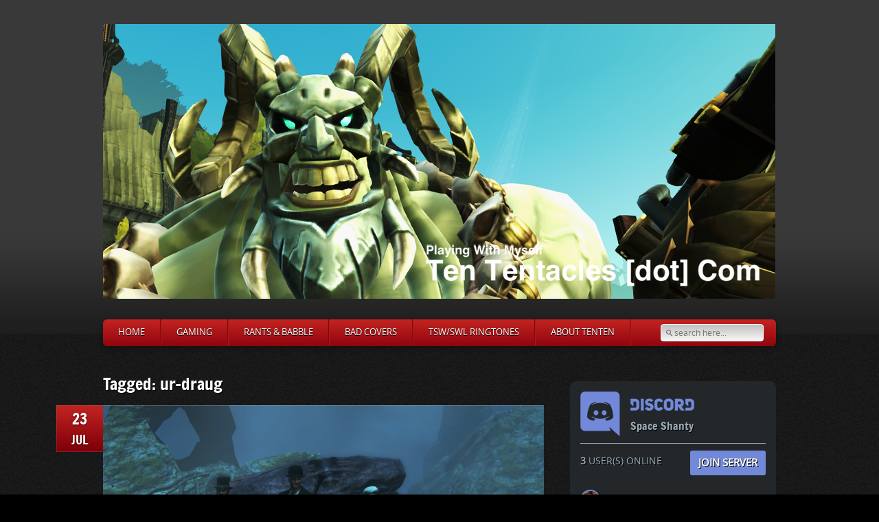

--- FILE ---
content_type: text/html; charset=UTF-8
request_url: http://tententacles.com/tag/ur-draug/
body_size: 11908
content:
<!DOCTYPE html>
<html lang="en-US">
<head>
<meta charset="UTF-8" />
<meta name="viewport" content="width=device-width, initial-scale=1, maximum-scale=1">
	<title>Ten Tentacles [dot] Com &raquo; Tag &raquo; ur-draug</title>
    	<link rel="shortcut icon" href="http://www.tententacles.com/favicon.ico" type="image/x-icon" />
		<link rel="profile" href="http://gmpg.org/xfn/11" />
	<!-- End Stylesheets -->
	<!--[if lt IE 8]>
	<link rel="stylesheet" href="css/style_ie.css" type="text/css" media="all"  />
	<![endif]-->
	<meta name='robots' content='max-image-preview:large' />
<link rel='dns-prefetch' href='//stats.wp.com' />
<link rel='dns-prefetch' href='//v0.wordpress.com' />
<link rel='dns-prefetch' href='//widgets.wp.com' />
<link rel='dns-prefetch' href='//s0.wp.com' />
<link rel='dns-prefetch' href='//0.gravatar.com' />
<link rel='dns-prefetch' href='//1.gravatar.com' />
<link rel='dns-prefetch' href='//2.gravatar.com' />
<link rel='dns-prefetch' href='//jetpack.wordpress.com' />
<link rel='dns-prefetch' href='//public-api.wordpress.com' />
<link rel="alternate" type="application/rss+xml" title="Ten Tentacles [dot] Com &raquo; Feed" href="http://tententacles.com/feed/" />
<link rel="alternate" type="application/rss+xml" title="Ten Tentacles [dot] Com &raquo; Comments Feed" href="http://tententacles.com/comments/feed/" />
<link rel="alternate" type="application/rss+xml" title="Ten Tentacles [dot] Com &raquo; ur-draug Tag Feed" href="http://tententacles.com/tag/ur-draug/feed/" />
<style id='wp-img-auto-sizes-contain-inline-css' type='text/css'>
img:is([sizes=auto i],[sizes^="auto," i]){contain-intrinsic-size:3000px 1500px}
/*# sourceURL=wp-img-auto-sizes-contain-inline-css */
</style>
<style id='wp-emoji-styles-inline-css' type='text/css'>

	img.wp-smiley, img.emoji {
		display: inline !important;
		border: none !important;
		box-shadow: none !important;
		height: 1em !important;
		width: 1em !important;
		margin: 0 0.07em !important;
		vertical-align: -0.1em !important;
		background: none !important;
		padding: 0 !important;
	}
/*# sourceURL=wp-emoji-styles-inline-css */
</style>
<style id='wp-block-library-inline-css' type='text/css'>
:root{--wp-block-synced-color:#7a00df;--wp-block-synced-color--rgb:122,0,223;--wp-bound-block-color:var(--wp-block-synced-color);--wp-editor-canvas-background:#ddd;--wp-admin-theme-color:#007cba;--wp-admin-theme-color--rgb:0,124,186;--wp-admin-theme-color-darker-10:#006ba1;--wp-admin-theme-color-darker-10--rgb:0,107,160.5;--wp-admin-theme-color-darker-20:#005a87;--wp-admin-theme-color-darker-20--rgb:0,90,135;--wp-admin-border-width-focus:2px}@media (min-resolution:192dpi){:root{--wp-admin-border-width-focus:1.5px}}.wp-element-button{cursor:pointer}:root .has-very-light-gray-background-color{background-color:#eee}:root .has-very-dark-gray-background-color{background-color:#313131}:root .has-very-light-gray-color{color:#eee}:root .has-very-dark-gray-color{color:#313131}:root .has-vivid-green-cyan-to-vivid-cyan-blue-gradient-background{background:linear-gradient(135deg,#00d084,#0693e3)}:root .has-purple-crush-gradient-background{background:linear-gradient(135deg,#34e2e4,#4721fb 50%,#ab1dfe)}:root .has-hazy-dawn-gradient-background{background:linear-gradient(135deg,#faaca8,#dad0ec)}:root .has-subdued-olive-gradient-background{background:linear-gradient(135deg,#fafae1,#67a671)}:root .has-atomic-cream-gradient-background{background:linear-gradient(135deg,#fdd79a,#004a59)}:root .has-nightshade-gradient-background{background:linear-gradient(135deg,#330968,#31cdcf)}:root .has-midnight-gradient-background{background:linear-gradient(135deg,#020381,#2874fc)}:root{--wp--preset--font-size--normal:16px;--wp--preset--font-size--huge:42px}.has-regular-font-size{font-size:1em}.has-larger-font-size{font-size:2.625em}.has-normal-font-size{font-size:var(--wp--preset--font-size--normal)}.has-huge-font-size{font-size:var(--wp--preset--font-size--huge)}.has-text-align-center{text-align:center}.has-text-align-left{text-align:left}.has-text-align-right{text-align:right}.has-fit-text{white-space:nowrap!important}#end-resizable-editor-section{display:none}.aligncenter{clear:both}.items-justified-left{justify-content:flex-start}.items-justified-center{justify-content:center}.items-justified-right{justify-content:flex-end}.items-justified-space-between{justify-content:space-between}.screen-reader-text{border:0;clip-path:inset(50%);height:1px;margin:-1px;overflow:hidden;padding:0;position:absolute;width:1px;word-wrap:normal!important}.screen-reader-text:focus{background-color:#ddd;clip-path:none;color:#444;display:block;font-size:1em;height:auto;left:5px;line-height:normal;padding:15px 23px 14px;text-decoration:none;top:5px;width:auto;z-index:100000}html :where(.has-border-color){border-style:solid}html :where([style*=border-top-color]){border-top-style:solid}html :where([style*=border-right-color]){border-right-style:solid}html :where([style*=border-bottom-color]){border-bottom-style:solid}html :where([style*=border-left-color]){border-left-style:solid}html :where([style*=border-width]){border-style:solid}html :where([style*=border-top-width]){border-top-style:solid}html :where([style*=border-right-width]){border-right-style:solid}html :where([style*=border-bottom-width]){border-bottom-style:solid}html :where([style*=border-left-width]){border-left-style:solid}html :where(img[class*=wp-image-]){height:auto;max-width:100%}:where(figure){margin:0 0 1em}html :where(.is-position-sticky){--wp-admin--admin-bar--position-offset:var(--wp-admin--admin-bar--height,0px)}@media screen and (max-width:600px){html :where(.is-position-sticky){--wp-admin--admin-bar--position-offset:0px}}

/*# sourceURL=wp-block-library-inline-css */
</style><style id='global-styles-inline-css' type='text/css'>
:root{--wp--preset--aspect-ratio--square: 1;--wp--preset--aspect-ratio--4-3: 4/3;--wp--preset--aspect-ratio--3-4: 3/4;--wp--preset--aspect-ratio--3-2: 3/2;--wp--preset--aspect-ratio--2-3: 2/3;--wp--preset--aspect-ratio--16-9: 16/9;--wp--preset--aspect-ratio--9-16: 9/16;--wp--preset--color--black: #000000;--wp--preset--color--cyan-bluish-gray: #abb8c3;--wp--preset--color--white: #ffffff;--wp--preset--color--pale-pink: #f78da7;--wp--preset--color--vivid-red: #cf2e2e;--wp--preset--color--luminous-vivid-orange: #ff6900;--wp--preset--color--luminous-vivid-amber: #fcb900;--wp--preset--color--light-green-cyan: #7bdcb5;--wp--preset--color--vivid-green-cyan: #00d084;--wp--preset--color--pale-cyan-blue: #8ed1fc;--wp--preset--color--vivid-cyan-blue: #0693e3;--wp--preset--color--vivid-purple: #9b51e0;--wp--preset--gradient--vivid-cyan-blue-to-vivid-purple: linear-gradient(135deg,rgb(6,147,227) 0%,rgb(155,81,224) 100%);--wp--preset--gradient--light-green-cyan-to-vivid-green-cyan: linear-gradient(135deg,rgb(122,220,180) 0%,rgb(0,208,130) 100%);--wp--preset--gradient--luminous-vivid-amber-to-luminous-vivid-orange: linear-gradient(135deg,rgb(252,185,0) 0%,rgb(255,105,0) 100%);--wp--preset--gradient--luminous-vivid-orange-to-vivid-red: linear-gradient(135deg,rgb(255,105,0) 0%,rgb(207,46,46) 100%);--wp--preset--gradient--very-light-gray-to-cyan-bluish-gray: linear-gradient(135deg,rgb(238,238,238) 0%,rgb(169,184,195) 100%);--wp--preset--gradient--cool-to-warm-spectrum: linear-gradient(135deg,rgb(74,234,220) 0%,rgb(151,120,209) 20%,rgb(207,42,186) 40%,rgb(238,44,130) 60%,rgb(251,105,98) 80%,rgb(254,248,76) 100%);--wp--preset--gradient--blush-light-purple: linear-gradient(135deg,rgb(255,206,236) 0%,rgb(152,150,240) 100%);--wp--preset--gradient--blush-bordeaux: linear-gradient(135deg,rgb(254,205,165) 0%,rgb(254,45,45) 50%,rgb(107,0,62) 100%);--wp--preset--gradient--luminous-dusk: linear-gradient(135deg,rgb(255,203,112) 0%,rgb(199,81,192) 50%,rgb(65,88,208) 100%);--wp--preset--gradient--pale-ocean: linear-gradient(135deg,rgb(255,245,203) 0%,rgb(182,227,212) 50%,rgb(51,167,181) 100%);--wp--preset--gradient--electric-grass: linear-gradient(135deg,rgb(202,248,128) 0%,rgb(113,206,126) 100%);--wp--preset--gradient--midnight: linear-gradient(135deg,rgb(2,3,129) 0%,rgb(40,116,252) 100%);--wp--preset--font-size--small: 13px;--wp--preset--font-size--medium: 20px;--wp--preset--font-size--large: 36px;--wp--preset--font-size--x-large: 42px;--wp--preset--spacing--20: 0.44rem;--wp--preset--spacing--30: 0.67rem;--wp--preset--spacing--40: 1rem;--wp--preset--spacing--50: 1.5rem;--wp--preset--spacing--60: 2.25rem;--wp--preset--spacing--70: 3.38rem;--wp--preset--spacing--80: 5.06rem;--wp--preset--shadow--natural: 6px 6px 9px rgba(0, 0, 0, 0.2);--wp--preset--shadow--deep: 12px 12px 50px rgba(0, 0, 0, 0.4);--wp--preset--shadow--sharp: 6px 6px 0px rgba(0, 0, 0, 0.2);--wp--preset--shadow--outlined: 6px 6px 0px -3px rgb(255, 255, 255), 6px 6px rgb(0, 0, 0);--wp--preset--shadow--crisp: 6px 6px 0px rgb(0, 0, 0);}:where(.is-layout-flex){gap: 0.5em;}:where(.is-layout-grid){gap: 0.5em;}body .is-layout-flex{display: flex;}.is-layout-flex{flex-wrap: wrap;align-items: center;}.is-layout-flex > :is(*, div){margin: 0;}body .is-layout-grid{display: grid;}.is-layout-grid > :is(*, div){margin: 0;}:where(.wp-block-columns.is-layout-flex){gap: 2em;}:where(.wp-block-columns.is-layout-grid){gap: 2em;}:where(.wp-block-post-template.is-layout-flex){gap: 1.25em;}:where(.wp-block-post-template.is-layout-grid){gap: 1.25em;}.has-black-color{color: var(--wp--preset--color--black) !important;}.has-cyan-bluish-gray-color{color: var(--wp--preset--color--cyan-bluish-gray) !important;}.has-white-color{color: var(--wp--preset--color--white) !important;}.has-pale-pink-color{color: var(--wp--preset--color--pale-pink) !important;}.has-vivid-red-color{color: var(--wp--preset--color--vivid-red) !important;}.has-luminous-vivid-orange-color{color: var(--wp--preset--color--luminous-vivid-orange) !important;}.has-luminous-vivid-amber-color{color: var(--wp--preset--color--luminous-vivid-amber) !important;}.has-light-green-cyan-color{color: var(--wp--preset--color--light-green-cyan) !important;}.has-vivid-green-cyan-color{color: var(--wp--preset--color--vivid-green-cyan) !important;}.has-pale-cyan-blue-color{color: var(--wp--preset--color--pale-cyan-blue) !important;}.has-vivid-cyan-blue-color{color: var(--wp--preset--color--vivid-cyan-blue) !important;}.has-vivid-purple-color{color: var(--wp--preset--color--vivid-purple) !important;}.has-black-background-color{background-color: var(--wp--preset--color--black) !important;}.has-cyan-bluish-gray-background-color{background-color: var(--wp--preset--color--cyan-bluish-gray) !important;}.has-white-background-color{background-color: var(--wp--preset--color--white) !important;}.has-pale-pink-background-color{background-color: var(--wp--preset--color--pale-pink) !important;}.has-vivid-red-background-color{background-color: var(--wp--preset--color--vivid-red) !important;}.has-luminous-vivid-orange-background-color{background-color: var(--wp--preset--color--luminous-vivid-orange) !important;}.has-luminous-vivid-amber-background-color{background-color: var(--wp--preset--color--luminous-vivid-amber) !important;}.has-light-green-cyan-background-color{background-color: var(--wp--preset--color--light-green-cyan) !important;}.has-vivid-green-cyan-background-color{background-color: var(--wp--preset--color--vivid-green-cyan) !important;}.has-pale-cyan-blue-background-color{background-color: var(--wp--preset--color--pale-cyan-blue) !important;}.has-vivid-cyan-blue-background-color{background-color: var(--wp--preset--color--vivid-cyan-blue) !important;}.has-vivid-purple-background-color{background-color: var(--wp--preset--color--vivid-purple) !important;}.has-black-border-color{border-color: var(--wp--preset--color--black) !important;}.has-cyan-bluish-gray-border-color{border-color: var(--wp--preset--color--cyan-bluish-gray) !important;}.has-white-border-color{border-color: var(--wp--preset--color--white) !important;}.has-pale-pink-border-color{border-color: var(--wp--preset--color--pale-pink) !important;}.has-vivid-red-border-color{border-color: var(--wp--preset--color--vivid-red) !important;}.has-luminous-vivid-orange-border-color{border-color: var(--wp--preset--color--luminous-vivid-orange) !important;}.has-luminous-vivid-amber-border-color{border-color: var(--wp--preset--color--luminous-vivid-amber) !important;}.has-light-green-cyan-border-color{border-color: var(--wp--preset--color--light-green-cyan) !important;}.has-vivid-green-cyan-border-color{border-color: var(--wp--preset--color--vivid-green-cyan) !important;}.has-pale-cyan-blue-border-color{border-color: var(--wp--preset--color--pale-cyan-blue) !important;}.has-vivid-cyan-blue-border-color{border-color: var(--wp--preset--color--vivid-cyan-blue) !important;}.has-vivid-purple-border-color{border-color: var(--wp--preset--color--vivid-purple) !important;}.has-vivid-cyan-blue-to-vivid-purple-gradient-background{background: var(--wp--preset--gradient--vivid-cyan-blue-to-vivid-purple) !important;}.has-light-green-cyan-to-vivid-green-cyan-gradient-background{background: var(--wp--preset--gradient--light-green-cyan-to-vivid-green-cyan) !important;}.has-luminous-vivid-amber-to-luminous-vivid-orange-gradient-background{background: var(--wp--preset--gradient--luminous-vivid-amber-to-luminous-vivid-orange) !important;}.has-luminous-vivid-orange-to-vivid-red-gradient-background{background: var(--wp--preset--gradient--luminous-vivid-orange-to-vivid-red) !important;}.has-very-light-gray-to-cyan-bluish-gray-gradient-background{background: var(--wp--preset--gradient--very-light-gray-to-cyan-bluish-gray) !important;}.has-cool-to-warm-spectrum-gradient-background{background: var(--wp--preset--gradient--cool-to-warm-spectrum) !important;}.has-blush-light-purple-gradient-background{background: var(--wp--preset--gradient--blush-light-purple) !important;}.has-blush-bordeaux-gradient-background{background: var(--wp--preset--gradient--blush-bordeaux) !important;}.has-luminous-dusk-gradient-background{background: var(--wp--preset--gradient--luminous-dusk) !important;}.has-pale-ocean-gradient-background{background: var(--wp--preset--gradient--pale-ocean) !important;}.has-electric-grass-gradient-background{background: var(--wp--preset--gradient--electric-grass) !important;}.has-midnight-gradient-background{background: var(--wp--preset--gradient--midnight) !important;}.has-small-font-size{font-size: var(--wp--preset--font-size--small) !important;}.has-medium-font-size{font-size: var(--wp--preset--font-size--medium) !important;}.has-large-font-size{font-size: var(--wp--preset--font-size--large) !important;}.has-x-large-font-size{font-size: var(--wp--preset--font-size--x-large) !important;}
/*# sourceURL=global-styles-inline-css */
</style>

<style id='classic-theme-styles-inline-css' type='text/css'>
/*! This file is auto-generated */
.wp-block-button__link{color:#fff;background-color:#32373c;border-radius:9999px;box-shadow:none;text-decoration:none;padding:calc(.667em + 2px) calc(1.333em + 2px);font-size:1.125em}.wp-block-file__button{background:#32373c;color:#fff;text-decoration:none}
/*# sourceURL=/wp-includes/css/classic-themes.min.css */
</style>
<link rel='stylesheet' id='wp-discord-css' href='http://tententacles.com/wp-content/plugins/wp-discord/public/css/wp-discord.css?ver=0.4.3' type='text/css' media='all' />
<link rel='stylesheet' id='jetpack_likes-css' href='http://tententacles.com/wp-content/plugins/jetpack/modules/likes/style.css?ver=15.3.1' type='text/css' media='all' />
<link rel='stylesheet' id='default_stylesheet-css' href='http://tententacles.com/wp-content/themes/gamepress/style.css?ver=6.9' type='text/css' media='all' />
<link rel='stylesheet' id='dark_stylesheet-css' href='http://tententacles.com/wp-content/themes/gamepress/css/dark.css?ver=6.9' type='text/css' media='all' />
<script type="text/javascript" src="http://tententacles.com/wp-includes/js/jquery/jquery.min.js?ver=3.7.1" id="jquery-core-js"></script>
<script type="text/javascript" src="http://tententacles.com/wp-includes/js/jquery/jquery-migrate.min.js?ver=3.4.1" id="jquery-migrate-js"></script>
<script type="text/javascript" src="http://tententacles.com/wp-content/plugins/wp-discord/public/js/wp-discord.js?ver=0.4.3" id="wp-discord-js"></script>
<script type="text/javascript" src="http://tententacles.com/wp-content/themes/gamepress/js/gamepress.js?ver=6.9" id="gamepress-js"></script>
<script type="text/javascript" src="http://tententacles.com/wp-content/themes/gamepress/js/jquery.tools.min.js?ver=6.9" id="jquery_tools-js"></script>
<script type="text/javascript" src="http://tententacles.com/wp-content/themes/gamepress/js/jquery.easing.1.3.js?ver=6.9" id="easing-js"></script>
<script type="text/javascript" src="http://tententacles.com/wp-content/themes/gamepress/js/modernizr-custom.min.js?ver=6.9" id="modernizr-js"></script>
<script type="text/javascript" src="http://tententacles.com/wp-content/themes/gamepress/js/jquery.placeholder.min.js?ver=6.9" id="placeholder-js"></script>
<link rel="https://api.w.org/" href="http://tententacles.com/wp-json/" /><link rel="alternate" title="JSON" type="application/json" href="http://tententacles.com/wp-json/wp/v2/tags/201" />	<style>img#wpstats{display:none}</style>
		<style type="text/css">.recentcomments a{display:inline !important;padding:0 !important;margin:0 !important;}</style><style type="text/css" id="custom-background-css">
body.custom-background { background-image: url("http://www.tententacles.com/wp-content/themes/gamepress/images/body-bg1.png"); background-position: left top; background-size: auto; background-repeat: repeat; background-attachment: fixed; }
</style>
	
<!-- Jetpack Open Graph Tags -->
<meta property="og:type" content="website" />
<meta property="og:title" content="ur-draug &#8211; Ten Tentacles [dot] Com" />
<meta property="og:url" content="http://tententacles.com/tag/ur-draug/" />
<meta property="og:site_name" content="Ten Tentacles [dot] Com" />
<meta property="og:image" content="https://s0.wp.com/i/blank.jpg" />
<meta property="og:image:width" content="200" />
<meta property="og:image:height" content="200" />
<meta property="og:image:alt" content="" />
<meta property="og:locale" content="en_US" />

<!-- End Jetpack Open Graph Tags -->
</head>

<body class="archive tag tag-ur-draug tag-201 custom-background wp-theme-gamepress">

<!-- PAGE -->
<div id="page">
	<!-- HEADER -->
	<header id="header">
        <div id="header-inner">
		<div id="logo">
							<h1><a href="http://tententacles.com"><img src="http://tententacles.com/wp-content/MyHeaderImg/MyHeaderImg.php" alt="Ten Tentacles [dot] Com" /></a></h1>
				
		</div>
        		<div class="clear"></div>
		<nav>
			<ul id="primary-nav" class="nav"><li id="menu-item-248" class="menu-item menu-item-type-custom menu-item-object-custom menu-item-home menu-item-248"><a href="http://tententacles.com">Home</a></li>
<li id="menu-item-255" class="menu-item menu-item-type-taxonomy menu-item-object-category menu-item-has-children menu-item-255"><a href="http://tententacles.com/category/gaming/">Gaming</a>
<ul class="sub-menu">
	<li id="menu-item-4709" class="menu-item menu-item-type-taxonomy menu-item-object-category menu-item-4709"><a href="http://tententacles.com/category/rogues-gallery/commanders-log/">Commander&#8217;s Log</a></li>
	<li id="menu-item-4736" class="menu-item menu-item-type-taxonomy menu-item-object-category menu-item-has-children menu-item-4736"><a href="http://tententacles.com/category/gaming/game_clips/">Game Clips</a>
	<ul class="sub-menu">
		<li id="menu-item-4737" class="menu-item menu-item-type-post_type menu-item-object-page menu-item-4737"><a href="http://tententacles.com/sea-of-thieves/">Sea Of Thieves</a></li>
	</ul>
</li>
	<li id="menu-item-403" class="menu-item menu-item-type-taxonomy menu-item-object-gamepress_review_category menu-item-403"><a href="http://tententacles.com/reviews/game-reviews/">Game Reviews</a></li>
	<li id="menu-item-405" class="menu-item menu-item-type-taxonomy menu-item-object-gamepress_video_category menu-item-405"><a href="http://tententacles.com/gamepress_video_category/game-play/">Game Play</a></li>
	<li id="menu-item-1352" class="menu-item menu-item-type-post_type menu-item-object-page menu-item-1352"><a href="http://tententacles.com/mcedit-schematics/">MCEdit Schematics</a></li>
	<li id="menu-item-404" class="menu-item menu-item-type-taxonomy menu-item-object-gamepress_video_category menu-item-404"><a href="http://tententacles.com/gamepress_video_category/walkthrough/">Walkthrough</a></li>
</ul>
</li>
<li id="menu-item-253" class="menu-item menu-item-type-taxonomy menu-item-object-category menu-item-253"><a href="http://tententacles.com/category/rants-babble/">Rants &#038; Babble</a></li>
<li id="menu-item-254" class="menu-item menu-item-type-taxonomy menu-item-object-category menu-item-254"><a href="http://tententacles.com/category/bad-covers/">Bad Covers</a></li>
<li id="menu-item-269" class="menu-item menu-item-type-post_type menu-item-object-page menu-item-269"><a href="http://tententacles.com/the-secret-world-ringtones/">TSW/SWL Ringtones</a></li>
<li id="menu-item-250" class="menu-item menu-item-type-post_type menu-item-object-page menu-item-250"><a href="http://tententacles.com/about-tenten/">About Tenten</a></li>
</ul>            			<div id="search">
				<form action="http://tententacles.com/" id="searchform" method="get">
	<input type="text" name="s" id="s" placeholder="search here..." />
</form>			</div>
            		</nav>
		</div>
		<!-- END HEADER-INNER -->
	</header>
	<div id="content-wrapper">
	<div id="content-inner">
	<!-- CONTENT -->
	<div id="content">

				<section id="main-content" role="main">
						
			<header>
				<h2>
				
				Tagged: ur-draug				</h2>

            </header>
			
						
				
			<article id="post-855" class="list-big-thumb post-855 post type-post status-publish format-standard has-post-thumbnail hentry category-gaming tag-characters-2 tag-chucho tag-comical-death tag-dungeons tag-elite tag-gaming-2 tag-knights-of-mercy tag-kom tag-mmo tag-polaris tag-secret-mondays tag-templar tag-the-secret-world tag-tsw tag-ur-draug tag-what-i-wore">
				
								
				<div class="img-wrapper">
					<a href="http://tententacles.com/2013/07/23/secret-monday-ding-dong-the-ur-draugs-dead/" rel="bookmark" class="img-bevel" title="Secret Monday: Ding Dong the Ur-Draug&#8217;s Dead"><img width="642" height="362" src="http://tententacles.com/wp-content/uploads/2013/07/SM07222013Feat-642x362.png" class="attachment-nivo-slide size-nivo-slide wp-post-image" alt="" decoding="async" fetchpriority="high" srcset="http://tententacles.com/wp-content/uploads/2013/07/SM07222013Feat-642x362.png 642w, http://tententacles.com/wp-content/uploads/2013/07/SM07222013Feat-128x72.png 128w" sizes="(max-width: 642px) 100vw, 642px" /></a>
								
					<div class="entry-date"><span class="day">23</span><span class="month">Jul</span></div>

					<div class="entry-header">
						<h2><a href="http://tententacles.com/2013/07/23/secret-monday-ding-dong-the-ur-draugs-dead/" title="Secret Monday: Ding Dong the Ur-Draug&#8217;s Dead" >Secret Monday: Ding Dong the Ur-Draug&#8217;s Dead</a></h2>
						
						<div class="entry-meta">
							Posted in  <a href="http://tententacles.com/category/gaming/" rel="category tag">Gaming</a> | 	
								<a href="http://tententacles.com/2013/07/23/secret-monday-ding-dong-the-ur-draugs-dead/#comments">2 Comments</a>                                                        						</div>
					</div>
				</div>
				<div class="entry-content">
					<p>
						<p>With all of the Events that have been going on in The Secret World in the last two weeks, it has taken the Knights of Mercy some time to get back into Elite Polaris and test our theories concerning the... <br /><a  class="more" href="http://tententacles.com/2013/07/23/secret-monday-ding-dong-the-ur-draugs-dead/">Read more &raquo;</a></p>					</p>
				</div>
			</article>
			
						
			

		</section>
					<div class="wp-pagenavi">
				<div class="alignleft"></div> 
				<div class="alignright"></div>
			</div>
			</div>
	<!-- END CONTENT -->
		
		<!-- SIDEBAR -->
	<aside id="sidebar" role="complementary">
	
				<div id="wp-discord" class="wpd-dark">
<div class="wpd-head">
<img src="http://tententacles.com/wp-content/plugins/wp-discord/includes/../public/img/icon.png" class="wpd-icon">
<img src="http://tententacles.com/wp-content/plugins/wp-discord/includes/../public/img/discord.png" class="wpd-name">
<h3>Space Shanty</h3>
</div>
<div class="wpd-info">
<span><strong>3</strong> User(s) Online</span>
<a href="https://discordapp.com/invite/DKyPrRG8" target="_blank">Join Server</a>
<ul class="wpd-users"><li><img src="//cdn.discordapp.com/widget-avatars/jw_J7ocMmHNBVazXHexvJbuVqDHsPtbDiNKtmuImJqY/YFOXQsOi72iH99FCuY2PEqOwKZsMduZxF-LmnPmJjTdBg1jabSh4c5N2en2zbwv_SsCZVA4kZSMfKdrYoXCNLy2OSckXNEWKFwWTmAGg4Fvu-BexZGZIXCoWXG0mpGBkgIJqR_foOPGDvA"><strong>Daize</strong><span class="wpd-status idle"></span></li><li><img src="//cdn.discordapp.com/widget-avatars/i8mT1FNovceNvx1p1DkV9X5lGgrMIzZqYgmVgJCoLhw/5PBVfipPjx7_JxcpRharVCLQDjr2WlCOQc5YuC9R2r2KK_EjboA7KZ81xL-UdbDGS6yKEB04ED-bAAadQ7vwHbQH0B7GGxjiiM83jGISu_PT_qC5nnqIbpntu6D1nB3Es9LIfdu5KBg7Og"><strong>TeeBee</strong><span class="wpd-status idle"></span></li><li><img src="//cdn.discordapp.com/widget-avatars/HeIf6j7H6zvBVkLuV-Fj9toiG7fur3NXj3USWJlmhZE/5IINBfFYN2PKhtPB4Hxt2NDQp9hPdpd83iytLPiGu0zfrpr5ApnwT-ms2f_34p_cohOZmNASdnBkNJKIYnf1r5w-YpfLiXf48b73ilddo1bRvYGQFlxSFy_Vm43EJGzi01b8P0iN_yIO"><strong>Saia</strong><span class="wpd-status idle"></span></li></ul></div>
</div>
		<div class="widget reviews_widget">
			<div class="tabs-wrapper">
			
			<ul class="tabs-nav tabs">
                				<li><a href="#">Reviews</a></li>
                				<li><a href="#">News</a></li>
                				<li><a href="#">Videos</a></li>
                			</ul>

                <ul id="tabs-1" class="reviews pane">				
                
        <li>
                        <div class="entry-thumb">
            <a href="http://tententacles.com/2018/05/29/sea-of-thieves-the-hungering-deep-walkthrough/" class="img-bevel" rel="bookmark" title="Sea of Thieves: The Hungering Deep Walkthrough">
                <img width="80" height="80" src="http://tententacles.com/wp-content/uploads/2018/05/SoTTHDMainArticleImage-80x80.png" class="attachment-post-thumbnail size-post-thumbnail wp-post-image" alt="" decoding="async" loading="lazy" srcset="http://tententacles.com/wp-content/uploads/2018/05/SoTTHDMainArticleImage-80x80.png 80w, http://tententacles.com/wp-content/uploads/2018/05/SoTTHDMainArticleImage-150x150.png 150w, http://tententacles.com/wp-content/uploads/2018/05/SoTTHDMainArticleImage-200x200.png 200w, http://tententacles.com/wp-content/uploads/2018/05/SoTTHDMainArticleImage-50x50.png 50w" sizes="auto, (max-width: 80px) 100vw, 80px" />            </a>
            </div>
            
            <div class="entry-wrapper">
                <h6 class="entry-title"><a href="http://tententacles.com/2018/05/29/sea-of-thieves-the-hungering-deep-walkthrough/" rel="bookmark" title="Sea of Thieves: The Hungering Deep Walkthrough">Sea of Thieves: The Hungering Deep Walkthrough</a></h6>
                <div class="entry-meta">
                    May 29, 2018 |
                    <a href="http://tententacles.com/2018/05/29/sea-of-thieves-the-hungering-deep-walkthrough/#respond">No comments</a>                </div>
                
                            </div>
        </li>
        
                
        <li>
            
            <div class="entry-wrapper">
                <h6 class="entry-title"><a href="http://tententacles.com/2018/04/12/4736/" rel="bookmark" title=""></a></h6>
                <div class="entry-meta">
                    April 12, 2018 |
                    <span>Comments Off<span class="screen-reader-text"> on </span></span>                </div>
                
                            </div>
        </li>
        
                
        <li>
            
            <div class="entry-wrapper">
                <h6 class="entry-title"><a href="http://tententacles.com/2018/04/12/4737/" rel="bookmark" title=""></a></h6>
                <div class="entry-meta">
                    April 12, 2018 |
                    <span>Comments Off<span class="screen-reader-text"> on </span></span>                </div>
                
                            </div>
        </li>
        
                
        <li>
            
            <div class="entry-wrapper">
                <h6 class="entry-title"><a href="http://tententacles.com/2017/10/20/commanders-log/" rel="bookmark" title="Commander&#8217;s Log">Commander&#8217;s Log</a></h6>
                <div class="entry-meta">
                    October 20, 2017 |
                    <span>Comments Off<span class="screen-reader-text"> on Commander&#8217;s Log</span></span>                </div>
                
                            </div>
        </li>
        
                
        <li>
                        <div class="entry-thumb">
            <a href="http://tententacles.com/2017/10/20/ross-154-birkeland-city-10193303/" class="img-bevel" rel="bookmark" title="ROSS 154 &#8211; BIRKELAND CITY: 10/19/3303">
                <img width="80" height="80" src="http://tententacles.com/wp-content/uploads/2017/10/Scarlett6-80x80.png" class="attachment-post-thumbnail size-post-thumbnail wp-post-image" alt="" decoding="async" loading="lazy" srcset="http://tententacles.com/wp-content/uploads/2017/10/Scarlett6-80x80.png 80w, http://tententacles.com/wp-content/uploads/2017/10/Scarlett6-150x150.png 150w, http://tententacles.com/wp-content/uploads/2017/10/Scarlett6-200x200.png 200w, http://tententacles.com/wp-content/uploads/2017/10/Scarlett6-50x50.png 50w" sizes="auto, (max-width: 80px) 100vw, 80px" />            </a>
            </div>
            
            <div class="entry-wrapper">
                <h6 class="entry-title"><a href="http://tententacles.com/2017/10/20/ross-154-birkeland-city-10193303/" rel="bookmark" title="ROSS 154 &#8211; BIRKELAND CITY: 10/19/3303">ROSS 154 &#8211; BIRKELAND CITY: 10/19/3303</a></h6>
                <div class="entry-meta">
                    October 20, 2017 |
                    <a href="http://tententacles.com/2017/10/20/ross-154-birkeland-city-10193303/#respond">No comments</a>                </div>
                
                            </div>
        </li>
        
        			
    </ul>
    
    <ul id="tabs-2" class="news pane">
                <li>
                        <div class="entry-thumb">
            <a href="http://tententacles.com/2018/05/29/sea-of-thieves-the-hungering-deep-walkthrough/" class="img-bevel" rel="bookmark" title="Sea of Thieves: The Hungering Deep Walkthrough">
                <img width="80" height="80" src="http://tententacles.com/wp-content/uploads/2018/05/SoTTHDMainArticleImage-80x80.png" class="attachment-post-thumbnail size-post-thumbnail wp-post-image" alt="" decoding="async" loading="lazy" srcset="http://tententacles.com/wp-content/uploads/2018/05/SoTTHDMainArticleImage-80x80.png 80w, http://tententacles.com/wp-content/uploads/2018/05/SoTTHDMainArticleImage-150x150.png 150w, http://tententacles.com/wp-content/uploads/2018/05/SoTTHDMainArticleImage-200x200.png 200w, http://tententacles.com/wp-content/uploads/2018/05/SoTTHDMainArticleImage-50x50.png 50w" sizes="auto, (max-width: 80px) 100vw, 80px" />            </a>
            </div>
                        <div class="entry-wrapper">
                <h6 class="entry-title"><a href="http://tententacles.com/2018/05/29/sea-of-thieves-the-hungering-deep-walkthrough/" rel="bookmark" title="Sea of Thieves: The Hungering Deep Walkthrough">Sea of Thieves: The Hungering Deep Walkthrough</a></h6>
                <div class="entry-meta">
                    May 29, 2018 |
                    <a href="http://tententacles.com/2018/05/29/sea-of-thieves-the-hungering-deep-walkthrough/#respond">No comments</a>                </div>
            </div>
        </li>

                <li>
                        <div class="entry-wrapper">
                <h6 class="entry-title"><a href="http://tententacles.com/2018/04/12/4736/" rel="bookmark" title=""></a></h6>
                <div class="entry-meta">
                    April 12, 2018 |
                    <span>Comments Off<span class="screen-reader-text"> on </span></span>                </div>
            </div>
        </li>

                <li>
                        <div class="entry-wrapper">
                <h6 class="entry-title"><a href="http://tententacles.com/2018/04/12/4737/" rel="bookmark" title=""></a></h6>
                <div class="entry-meta">
                    April 12, 2018 |
                    <span>Comments Off<span class="screen-reader-text"> on </span></span>                </div>
            </div>
        </li>

                <li>
                        <div class="entry-wrapper">
                <h6 class="entry-title"><a href="http://tententacles.com/2017/10/20/commanders-log/" rel="bookmark" title="Commander&#8217;s Log">Commander&#8217;s Log</a></h6>
                <div class="entry-meta">
                    October 20, 2017 |
                    <span>Comments Off<span class="screen-reader-text"> on Commander&#8217;s Log</span></span>                </div>
            </div>
        </li>

                <li>
                        <div class="entry-thumb">
            <a href="http://tententacles.com/2017/10/20/ross-154-birkeland-city-10193303/" class="img-bevel" rel="bookmark" title="ROSS 154 &#8211; BIRKELAND CITY: 10/19/3303">
                <img width="80" height="80" src="http://tententacles.com/wp-content/uploads/2017/10/Scarlett6-80x80.png" class="attachment-post-thumbnail size-post-thumbnail wp-post-image" alt="" decoding="async" loading="lazy" srcset="http://tententacles.com/wp-content/uploads/2017/10/Scarlett6-80x80.png 80w, http://tententacles.com/wp-content/uploads/2017/10/Scarlett6-150x150.png 150w, http://tententacles.com/wp-content/uploads/2017/10/Scarlett6-200x200.png 200w, http://tententacles.com/wp-content/uploads/2017/10/Scarlett6-50x50.png 50w" sizes="auto, (max-width: 80px) 100vw, 80px" />            </a>
            </div>
                        <div class="entry-wrapper">
                <h6 class="entry-title"><a href="http://tententacles.com/2017/10/20/ross-154-birkeland-city-10193303/" rel="bookmark" title="ROSS 154 &#8211; BIRKELAND CITY: 10/19/3303">ROSS 154 &#8211; BIRKELAND CITY: 10/19/3303</a></h6>
                <div class="entry-meta">
                    October 20, 2017 |
                    <a href="http://tententacles.com/2017/10/20/ross-154-birkeland-city-10193303/#respond">No comments</a>                </div>
            </div>
        </li>

            </ul>
        <ul id="tabs-3" class="video pane">
        
                
        <li>
                        <div class="entry-thumb">
            <a href="http://tententacles.com/2018/05/29/sea-of-thieves-the-hungering-deep-walkthrough/" class="img-bevel" rel="bookmark" title="Sea of Thieves: The Hungering Deep Walkthrough">
                <img width="80" height="80" src="http://tententacles.com/wp-content/uploads/2018/05/SoTTHDMainArticleImage-80x80.png" class="attachment-post-thumbnail size-post-thumbnail wp-post-image" alt="" decoding="async" loading="lazy" srcset="http://tententacles.com/wp-content/uploads/2018/05/SoTTHDMainArticleImage-80x80.png 80w, http://tententacles.com/wp-content/uploads/2018/05/SoTTHDMainArticleImage-150x150.png 150w, http://tententacles.com/wp-content/uploads/2018/05/SoTTHDMainArticleImage-200x200.png 200w, http://tententacles.com/wp-content/uploads/2018/05/SoTTHDMainArticleImage-50x50.png 50w" sizes="auto, (max-width: 80px) 100vw, 80px" />            </a>
            </div>
            
            <div class="entry-wrapper">
                <h6 class="entry-title"><a href="http://tententacles.com/2018/05/29/sea-of-thieves-the-hungering-deep-walkthrough/" rel="bookmark" title="Sea of Thieves: The Hungering Deep Walkthrough">Sea of Thieves: The Hungering Deep Walkthrough</a></h6>
                <div class="entry-meta">
                    May 29, 2018 |
                    <a href="http://tententacles.com/2018/05/29/sea-of-thieves-the-hungering-deep-walkthrough/#respond">No comments</a>                </div>
            </div>
        </li>
        
                
        <li>
            
            <div class="entry-wrapper">
                <h6 class="entry-title"><a href="http://tententacles.com/2018/04/12/4736/" rel="bookmark" title=""></a></h6>
                <div class="entry-meta">
                    April 12, 2018 |
                    <span>Comments Off<span class="screen-reader-text"> on </span></span>                </div>
            </div>
        </li>
        
                
        <li>
            
            <div class="entry-wrapper">
                <h6 class="entry-title"><a href="http://tententacles.com/2018/04/12/4737/" rel="bookmark" title=""></a></h6>
                <div class="entry-meta">
                    April 12, 2018 |
                    <span>Comments Off<span class="screen-reader-text"> on </span></span>                </div>
            </div>
        </li>
        
                
        <li>
            
            <div class="entry-wrapper">
                <h6 class="entry-title"><a href="http://tententacles.com/2017/10/20/commanders-log/" rel="bookmark" title="Commander&#8217;s Log">Commander&#8217;s Log</a></h6>
                <div class="entry-meta">
                    October 20, 2017 |
                    <span>Comments Off<span class="screen-reader-text"> on Commander&#8217;s Log</span></span>                </div>
            </div>
        </li>
        
                
        <li>
                        <div class="entry-thumb">
            <a href="http://tententacles.com/2017/10/20/ross-154-birkeland-city-10193303/" class="img-bevel" rel="bookmark" title="ROSS 154 &#8211; BIRKELAND CITY: 10/19/3303">
                <img width="80" height="80" src="http://tententacles.com/wp-content/uploads/2017/10/Scarlett6-80x80.png" class="attachment-post-thumbnail size-post-thumbnail wp-post-image" alt="" decoding="async" loading="lazy" srcset="http://tententacles.com/wp-content/uploads/2017/10/Scarlett6-80x80.png 80w, http://tententacles.com/wp-content/uploads/2017/10/Scarlett6-150x150.png 150w, http://tententacles.com/wp-content/uploads/2017/10/Scarlett6-200x200.png 200w, http://tententacles.com/wp-content/uploads/2017/10/Scarlett6-50x50.png 50w" sizes="auto, (max-width: 80px) 100vw, 80px" />            </a>
            </div>
            
            <div class="entry-wrapper">
                <h6 class="entry-title"><a href="http://tententacles.com/2017/10/20/ross-154-birkeland-city-10193303/" rel="bookmark" title="ROSS 154 &#8211; BIRKELAND CITY: 10/19/3303">ROSS 154 &#8211; BIRKELAND CITY: 10/19/3303</a></h6>
                <div class="entry-meta">
                    October 20, 2017 |
                    <a href="http://tententacles.com/2017/10/20/ross-154-birkeland-city-10193303/#respond">No comments</a>                </div>
            </div>
        </li>
        
            </ul>
    
    
		</div>
		</div><div class="widget"><h3 class="widget-title">Recent Comments</h3><ul id="recentcomments"><li class="recentcomments"><span class="comment-author-link"><a href="http://www.tententacles.com" class="url" rel="ugc external nofollow">Tenten</a></span> on <a href="http://tententacles.com/2016/11/23/elite-dangerous-so-you-want-to-play-a-hey-its-not-on-the-list/#comment-4954">Elite Dangerous: So, You Want to Play a &#8230; Hey, it&#8217;s Not on the List</a></li><li class="recentcomments"><span class="comment-author-link"><a href="https://novaforce.com" class="url" rel="ugc external nofollow">Nova Force</a></span> on <a href="http://tententacles.com/2016/11/23/elite-dangerous-so-you-want-to-play-a-hey-its-not-on-the-list/#comment-4952">Elite Dangerous: So, You Want to Play a &#8230; Hey, it&#8217;s Not on the List</a></li><li class="recentcomments"><span class="comment-author-link"><a href="http://www.tententacles.com" class="url" rel="ugc external nofollow">Tenten</a></span> on <a href="http://tententacles.com/mcedit-schematics/#comment-4526">MCEdit Schematics</a></li><li class="recentcomments"><span class="comment-author-link">Sven</span> on <a href="http://tententacles.com/mcedit-schematics/#comment-4396">MCEdit Schematics</a></li><li class="recentcomments"><span class="comment-author-link"><a href="http://www.tententacles.com" class="url" rel="ugc external nofollow">Tenten</a></span> on <a href="http://tententacles.com/2016/11/09/elite-dangerous-so-you-want-to-play-an-explorer/#comment-4322">Elite Dangerous: So, You Want to Play an Explorer</a></li></ul></div><div class="widget"><h3 class="widget-title">External Links</h3><div class="menu-sidebar-container"><ul id="menu-sidebar" class="menu"><li id="menu-item-2522" class="menu-item menu-item-type-custom menu-item-object-custom menu-item-2522"><a href="http://highlatencylife.com">A High Latency Life</a></li>
<li id="menu-item-2061" class="menu-item menu-item-type-custom menu-item-object-custom menu-item-2061"><a href="http://biobreak.wordpress.com">Bio Break</a></li>
<li id="menu-item-43" class="menu-item menu-item-type-custom menu-item-object-custom menu-item-43"><a href="http://casualaggro.wordpress.com">Casual Aggro</a></li>
<li id="menu-item-51" class="menu-item menu-item-type-custom menu-item-object-custom menu-item-51"><a href="http://drunkenastronomer.com/Drunken_Astronomer/Welcome.html">Drunken Astronomer</a></li>
<li id="menu-item-2427" class="menu-item menu-item-type-custom menu-item-object-custom menu-item-2427"><a href="http://girlgrey10.wordpress.com">Girl Grey</a></li>
<li id="menu-item-45" class="menu-item menu-item-type-custom menu-item-object-custom menu-item-45"><a href="http://ihavetouchedthesky.blogspot.com">I&#8217;ve Touched the Sky</a></li>
<li id="menu-item-1648" class="menu-item menu-item-type-custom menu-item-object-custom menu-item-1648"><a href="http://menagerie.jaedia.net">Jaedia&#8217;s Menagerie</a></li>
<li id="menu-item-48" class="menu-item menu-item-type-custom menu-item-object-custom menu-item-48"><a href="http://themeatshield.wordpress.com">The Meat Shield</a></li>
<li id="menu-item-46" class="menu-item menu-item-type-custom menu-item-object-custom menu-item-46"><a href="http://mmogamerchick.wordpress.com">MMO Gamer Chick</a></li>
<li id="menu-item-47" class="menu-item menu-item-type-custom menu-item-object-custom menu-item-47"><a href="http://www.mmo-symposium.com">MMO Symposium</a></li>
<li id="menu-item-49" class="menu-item menu-item-type-custom menu-item-object-custom menu-item-49"><a href="http://multiplayingforums.proboards.com">Multiplaying Forums</a></li>
<li id="menu-item-2428" class="menu-item menu-item-type-custom menu-item-object-custom menu-item-2428"><a href="http://nomadicgamer.wordpress.com">Nomadic Gamers</a></li>
<li id="menu-item-1647" class="menu-item menu-item-type-custom menu-item-object-custom menu-item-1647"><a href="http://randomencountersblog.com">Random Encounters</a></li>
<li id="menu-item-44" class="menu-item menu-item-type-custom menu-item-object-custom menu-item-44"><a href="http://paganrites.wordpress.com">Pagan Rites</a></li>
<li id="menu-item-2524" class="menu-item menu-item-type-custom menu-item-object-custom menu-item-2524"><a href="http://aggronaut.com">Tales of the Aggronaut</a></li>
</ul></div></div><div class="widget"><h3 class="widget-title">Tags</h3><div class="tagcloud"><a href="http://tententacles.com/tag/a-dream-to-kill/" class="tag-cloud-link tag-link-175 tag-link-position-1" style="font-size: 9.09375pt;" aria-label="a dream to kill (9 items)">a dream to kill</a>
<a href="http://tententacles.com/tag/anniversary-event/" class="tag-cloud-link tag-link-188 tag-link-position-2" style="font-size: 8pt;" aria-label="anniversary event (7 items)">anniversary event</a>
<a href="http://tententacles.com/tag/builds/" class="tag-cloud-link tag-link-750 tag-link-position-3" style="font-size: 8.546875pt;" aria-label="builds (8 items)">builds</a>
<a href="http://tententacles.com/tag/character-customization/" class="tag-cloud-link tag-link-59 tag-link-position-4" style="font-size: 9.09375pt;" aria-label="character customization (9 items)">character customization</a>
<a href="http://tententacles.com/tag/characters-2/" class="tag-cloud-link tag-link-15 tag-link-position-5" style="font-size: 19.921875pt;" aria-label="characters (96 items)">characters</a>
<a href="http://tententacles.com/tag/chucho/" class="tag-cloud-link tag-link-113 tag-link-position-6" style="font-size: 19.046875pt;" aria-label="chucho (81 items)">chucho</a>
<a href="http://tententacles.com/tag/comical-death/" class="tag-cloud-link tag-link-65 tag-link-position-7" style="font-size: 16.53125pt;" aria-label="comical death (47 items)">comical death</a>
<a href="http://tententacles.com/tag/dungeons/" class="tag-cloud-link tag-link-49 tag-link-position-8" style="font-size: 15.765625pt;" aria-label="dungeons (40 items)">dungeons</a>
<a href="http://tententacles.com/tag/elite/" class="tag-cloud-link tag-link-48 tag-link-position-9" style="font-size: 13.578125pt;" aria-label="elite (25 items)">elite</a>
<a href="http://tententacles.com/tag/elite-dangerous/" class="tag-cloud-link tag-link-702 tag-link-position-10" style="font-size: 12.59375pt;" aria-label="elite: dangerous (20 items)">elite: dangerous</a>
<a href="http://tententacles.com/tag/elite-dangerous-horizons/" class="tag-cloud-link tag-link-703 tag-link-position-11" style="font-size: 12.59375pt;" aria-label="elite: dangerous horizons (20 items)">elite: dangerous horizons</a>
<a href="http://tententacles.com/tag/gameplay/" class="tag-cloud-link tag-link-100 tag-link-position-12" style="font-size: 10.734375pt;" aria-label="gameplay (13 items)">gameplay</a>
<a href="http://tententacles.com/tag/game-play-2/" class="tag-cloud-link tag-link-61 tag-link-position-13" style="font-size: 9.53125pt;" aria-label="game play (10 items)">game play</a>
<a href="http://tententacles.com/tag/gaming-2/" class="tag-cloud-link tag-link-104 tag-link-position-14" style="font-size: 22pt;" aria-label="gaming (149 items)">gaming</a>
<a href="http://tententacles.com/tag/hearthstone/" class="tag-cloud-link tag-link-157 tag-link-position-15" style="font-size: 8.546875pt;" aria-label="hearthstone (8 items)">hearthstone</a>
<a href="http://tententacles.com/tag/hearthstone-heroes-of-warcraft/" class="tag-cloud-link tag-link-400 tag-link-position-16" style="font-size: 8pt;" aria-label="hearthstone: heroes of warcraft (7 items)">hearthstone: heroes of warcraft</a>
<a href="http://tententacles.com/tag/issue-7/" class="tag-cloud-link tag-link-159 tag-link-position-17" style="font-size: 10.734375pt;" aria-label="issue #7 (13 items)">issue #7</a>
<a href="http://tententacles.com/tag/knights-of-mercy/" class="tag-cloud-link tag-link-46 tag-link-position-18" style="font-size: 17.84375pt;" aria-label="knights of mercy (62 items)">knights of mercy</a>
<a href="http://tententacles.com/tag/kom/" class="tag-cloud-link tag-link-47 tag-link-position-19" style="font-size: 17.84375pt;" aria-label="kom (62 items)">kom</a>
<a href="http://tententacles.com/tag/legacy-of-romulus/" class="tag-cloud-link tag-link-119 tag-link-position-20" style="font-size: 8.546875pt;" aria-label="legacy of romulus (8 items)">legacy of romulus</a>
<a href="http://tententacles.com/tag/loadout/" class="tag-cloud-link tag-link-751 tag-link-position-21" style="font-size: 8.546875pt;" aria-label="loadout (8 items)">loadout</a>
<a href="http://tententacles.com/tag/local-factions/" class="tag-cloud-link tag-link-740 tag-link-position-22" style="font-size: 9.09375pt;" aria-label="local factions (9 items)">local factions</a>
<a href="http://tententacles.com/tag/missions/" class="tag-cloud-link tag-link-741 tag-link-position-23" style="font-size: 8.546875pt;" aria-label="missions (8 items)">missions</a>
<a href="http://tententacles.com/tag/mmo/" class="tag-cloud-link tag-link-22 tag-link-position-24" style="font-size: 22pt;" aria-label="MMO (150 items)">MMO</a>
<a href="http://tententacles.com/tag/nightmare/" class="tag-cloud-link tag-link-298 tag-link-position-25" style="font-size: 8pt;" aria-label="nightmare (7 items)">nightmare</a>
<a href="http://tententacles.com/tag/outfitting/" class="tag-cloud-link tag-link-727 tag-link-position-26" style="font-size: 9.09375pt;" aria-label="outfitting (9 items)">outfitting</a>
<a href="http://tententacles.com/tag/polaris/" class="tag-cloud-link tag-link-50 tag-link-position-27" style="font-size: 8.546875pt;" aria-label="polaris (8 items)">polaris</a>
<a href="http://tententacles.com/tag/rank/" class="tag-cloud-link tag-link-742 tag-link-position-28" style="font-size: 9.09375pt;" aria-label="rank (9 items)">rank</a>
<a href="http://tententacles.com/tag/scenarios/" class="tag-cloud-link tag-link-326 tag-link-position-29" style="font-size: 10.734375pt;" aria-label="scenarios (13 items)">scenarios</a>
<a href="http://tententacles.com/tag/secret-mondays/" class="tag-cloud-link tag-link-51 tag-link-position-30" style="font-size: 17.296875pt;" aria-label="secret mondays (55 items)">secret mondays</a>
<a href="http://tententacles.com/tag/ship-outfitting/" class="tag-cloud-link tag-link-749 tag-link-position-31" style="font-size: 8.546875pt;" aria-label="ship outfitting (8 items)">ship outfitting</a>
<a href="http://tententacles.com/tag/sidewinder/" class="tag-cloud-link tag-link-704 tag-link-position-32" style="font-size: 9.53125pt;" aria-label="sidewinder (10 items)">sidewinder</a>
<a href="http://tententacles.com/tag/star-trek-online/" class="tag-cloud-link tag-link-34 tag-link-position-33" style="font-size: 8.546875pt;" aria-label="star trek online (8 items)">star trek online</a>
<a href="http://tententacles.com/tag/sto/" class="tag-cloud-link tag-link-118 tag-link-position-34" style="font-size: 8.546875pt;" aria-label="sto (8 items)">sto</a>
<a href="http://tententacles.com/tag/templar/" class="tag-cloud-link tag-link-17 tag-link-position-35" style="font-size: 18.71875pt;" aria-label="templar (74 items)">templar</a>
<a href="http://tententacles.com/tag/the-mansion/" class="tag-cloud-link tag-link-329 tag-link-position-36" style="font-size: 8pt;" aria-label="the mansion (7 items)">the mansion</a>
<a href="http://tententacles.com/tag/the-secret-world/" class="tag-cloud-link tag-link-16 tag-link-position-37" style="font-size: 20.359375pt;" aria-label="the secret world (105 items)">the secret world</a>
<a href="http://tententacles.com/tag/the-whispering-tide/" class="tag-cloud-link tag-link-290 tag-link-position-38" style="font-size: 11.609375pt;" aria-label="the whispering tide (16 items)">the whispering tide</a>
<a href="http://tententacles.com/tag/tsw/" class="tag-cloud-link tag-link-75 tag-link-position-39" style="font-size: 19.921875pt;" aria-label="tsw (97 items)">tsw</a>
<a href="http://tententacles.com/tag/walkthrough-2/" class="tag-cloud-link tag-link-92 tag-link-position-40" style="font-size: 11.28125pt;" aria-label="walkthrough (15 items)">walkthrough</a>
<a href="http://tententacles.com/tag/warlords-of-draenor/" class="tag-cloud-link tag-link-513 tag-link-position-41" style="font-size: 9.53125pt;" aria-label="warlords of draenor (10 items)">warlords of draenor</a>
<a href="http://tententacles.com/tag/what-i-wore/" class="tag-cloud-link tag-link-53 tag-link-position-42" style="font-size: 16.96875pt;" aria-label="what i wore (52 items)">what i wore</a>
<a href="http://tententacles.com/tag/world-of-warcraft/" class="tag-cloud-link tag-link-153 tag-link-position-43" style="font-size: 11.9375pt;" aria-label="world of warcraft (17 items)">world of warcraft</a>
<a href="http://tententacles.com/tag/world-of-warcraft-warlords-of-draenor/" class="tag-cloud-link tag-link-537 tag-link-position-44" style="font-size: 10.296875pt;" aria-label="world of warcraft: warlords of draenor (12 items)">world of warcraft: warlords of draenor</a>
<a href="http://tententacles.com/tag/wow/" class="tag-cloud-link tag-link-41 tag-link-position-45" style="font-size: 11.9375pt;" aria-label="wow (17 items)">wow</a></div>
</div><div class="widget"><h3 class="widget-title">Meta</h3>
		<ul>
						<li><a href="http://tententacles.com/wp-login.php">Log in</a></li>
			<li><a href="http://tententacles.com/feed/">Entries feed</a></li>
			<li><a href="http://tententacles.com/comments/feed/">Comments feed</a></li>

			<li><a href="https://wordpress.org/">WordPress.org</a></li>
		</ul>

		</div>		
	</aside>
	<!-- END SIDEBAR -->
	<div class="clear"></div>
	</div>
	<!-- END #CONTENT-INNER -->
	</div>
	<!-- END #CONTENT-WRAPPER -->	
    	<!-- PREFOOTER -->
	<aside id="prefooter">
		<div id="prefooter-inner">
			<div class="grid">
				<div class="one-third">
									</div>
				<div class="one-third">
									</div>
				<div class="one-third">				
									</div>
			</div>
		</div>
		<!-- END #PREFOOTER-INNER -->
		<!-- END HEADER -->
	</aside>
	<!-- END #PREFOOTER -->	<!-- FOOTER -->
	<footer>
		<div id="footer-border"></div>
		<div id="footer-inner">
			<span class="alignleft">
			Copyright &copy; 2026 <strong><a href="http://tententacles.com/">Ten Tentacles [dot] Com</a></strong>
			<div id="site-generator">
			
				<small>Proudly powered by <a href="http://wordpress.org" target="_blank">WordPress</a>. <a href="http://webtuts.pl/themes/" title="GamePress" target="_blank">GamePress</a></small>

			</div><!-- #site-generator -->
			</span>
			<span class="alignright"><a href="#" class="scrollup">BACK TO TOP &uarr;</a></span>
		</div>
		<!-- END #FOOTER-INNER -->
	</footer>
	<!-- END FOOTER -->
</div>
<!-- END #PAGE -->
<script type="speculationrules">
{"prefetch":[{"source":"document","where":{"and":[{"href_matches":"/*"},{"not":{"href_matches":["/wp-*.php","/wp-admin/*","/wp-content/uploads/*","/wp-content/*","/wp-content/plugins/*","/wp-content/themes/gamepress/*","/*\\?(.+)"]}},{"not":{"selector_matches":"a[rel~=\"nofollow\"]"}},{"not":{"selector_matches":".no-prefetch, .no-prefetch a"}}]},"eagerness":"conservative"}]}
</script>
<script type="text/javascript" id="jetpack-stats-js-before">
/* <![CDATA[ */
_stq = window._stq || [];
_stq.push([ "view", JSON.parse("{\"v\":\"ext\",\"blog\":\"3390167\",\"post\":\"0\",\"tz\":\"-5\",\"srv\":\"tententacles.com\",\"arch_tag\":\"ur-draug\",\"arch_results\":\"1\",\"j\":\"1:15.3.1\"}") ]);
_stq.push([ "clickTrackerInit", "3390167", "0" ]);
//# sourceURL=jetpack-stats-js-before
/* ]]> */
</script>
<script type="text/javascript" src="https://stats.wp.com/e-202604.js" id="jetpack-stats-js" defer="defer" data-wp-strategy="defer"></script>
<script id="wp-emoji-settings" type="application/json">
{"baseUrl":"https://s.w.org/images/core/emoji/17.0.2/72x72/","ext":".png","svgUrl":"https://s.w.org/images/core/emoji/17.0.2/svg/","svgExt":".svg","source":{"concatemoji":"http://tententacles.com/wp-includes/js/wp-emoji-release.min.js?ver=6.9"}}
</script>
<script type="module">
/* <![CDATA[ */
/*! This file is auto-generated */
const a=JSON.parse(document.getElementById("wp-emoji-settings").textContent),o=(window._wpemojiSettings=a,"wpEmojiSettingsSupports"),s=["flag","emoji"];function i(e){try{var t={supportTests:e,timestamp:(new Date).valueOf()};sessionStorage.setItem(o,JSON.stringify(t))}catch(e){}}function c(e,t,n){e.clearRect(0,0,e.canvas.width,e.canvas.height),e.fillText(t,0,0);t=new Uint32Array(e.getImageData(0,0,e.canvas.width,e.canvas.height).data);e.clearRect(0,0,e.canvas.width,e.canvas.height),e.fillText(n,0,0);const a=new Uint32Array(e.getImageData(0,0,e.canvas.width,e.canvas.height).data);return t.every((e,t)=>e===a[t])}function p(e,t){e.clearRect(0,0,e.canvas.width,e.canvas.height),e.fillText(t,0,0);var n=e.getImageData(16,16,1,1);for(let e=0;e<n.data.length;e++)if(0!==n.data[e])return!1;return!0}function u(e,t,n,a){switch(t){case"flag":return n(e,"\ud83c\udff3\ufe0f\u200d\u26a7\ufe0f","\ud83c\udff3\ufe0f\u200b\u26a7\ufe0f")?!1:!n(e,"\ud83c\udde8\ud83c\uddf6","\ud83c\udde8\u200b\ud83c\uddf6")&&!n(e,"\ud83c\udff4\udb40\udc67\udb40\udc62\udb40\udc65\udb40\udc6e\udb40\udc67\udb40\udc7f","\ud83c\udff4\u200b\udb40\udc67\u200b\udb40\udc62\u200b\udb40\udc65\u200b\udb40\udc6e\u200b\udb40\udc67\u200b\udb40\udc7f");case"emoji":return!a(e,"\ud83e\u1fac8")}return!1}function f(e,t,n,a){let r;const o=(r="undefined"!=typeof WorkerGlobalScope&&self instanceof WorkerGlobalScope?new OffscreenCanvas(300,150):document.createElement("canvas")).getContext("2d",{willReadFrequently:!0}),s=(o.textBaseline="top",o.font="600 32px Arial",{});return e.forEach(e=>{s[e]=t(o,e,n,a)}),s}function r(e){var t=document.createElement("script");t.src=e,t.defer=!0,document.head.appendChild(t)}a.supports={everything:!0,everythingExceptFlag:!0},new Promise(t=>{let n=function(){try{var e=JSON.parse(sessionStorage.getItem(o));if("object"==typeof e&&"number"==typeof e.timestamp&&(new Date).valueOf()<e.timestamp+604800&&"object"==typeof e.supportTests)return e.supportTests}catch(e){}return null}();if(!n){if("undefined"!=typeof Worker&&"undefined"!=typeof OffscreenCanvas&&"undefined"!=typeof URL&&URL.createObjectURL&&"undefined"!=typeof Blob)try{var e="postMessage("+f.toString()+"("+[JSON.stringify(s),u.toString(),c.toString(),p.toString()].join(",")+"));",a=new Blob([e],{type:"text/javascript"});const r=new Worker(URL.createObjectURL(a),{name:"wpTestEmojiSupports"});return void(r.onmessage=e=>{i(n=e.data),r.terminate(),t(n)})}catch(e){}i(n=f(s,u,c,p))}t(n)}).then(e=>{for(const n in e)a.supports[n]=e[n],a.supports.everything=a.supports.everything&&a.supports[n],"flag"!==n&&(a.supports.everythingExceptFlag=a.supports.everythingExceptFlag&&a.supports[n]);var t;a.supports.everythingExceptFlag=a.supports.everythingExceptFlag&&!a.supports.flag,a.supports.everything||((t=a.source||{}).concatemoji?r(t.concatemoji):t.wpemoji&&t.twemoji&&(r(t.twemoji),r(t.wpemoji)))});
//# sourceURL=http://tententacles.com/wp-includes/js/wp-emoji-loader.min.js
/* ]]> */
</script>
</body>
</html>